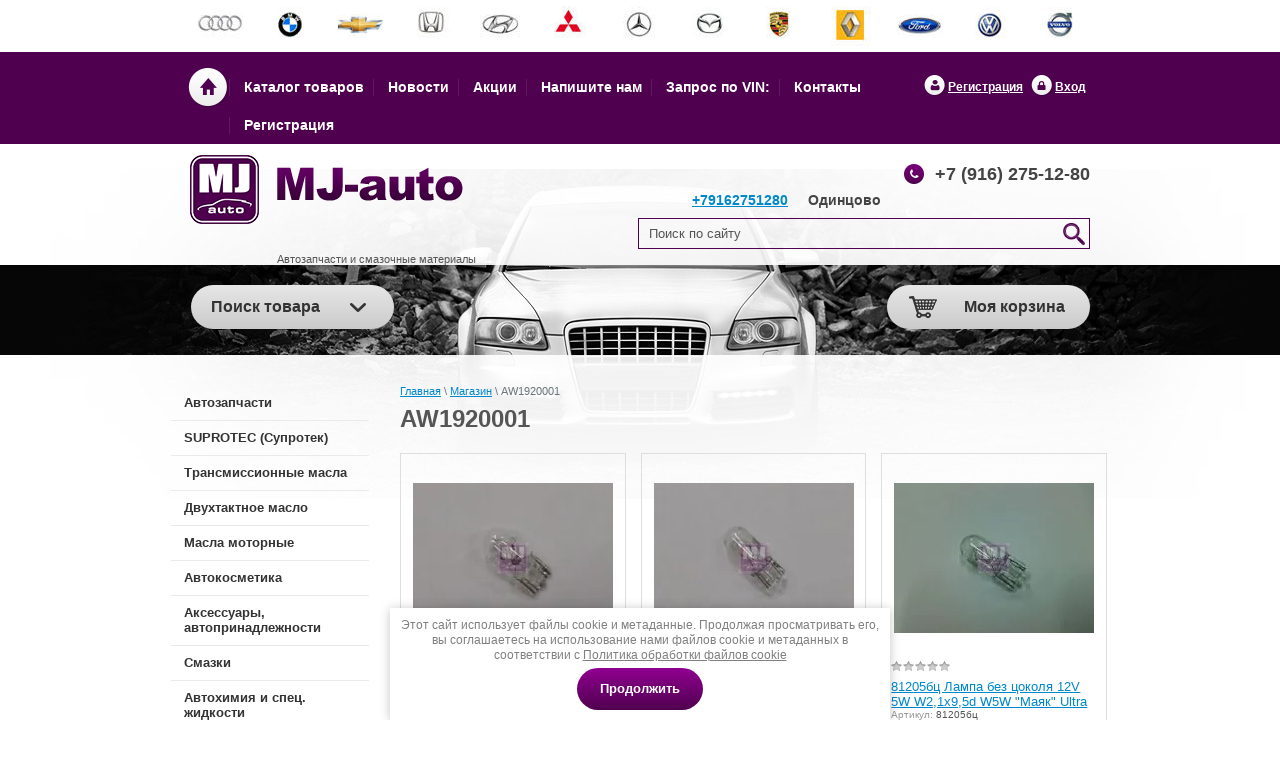

--- FILE ---
content_type: text/html; charset=utf-8
request_url: https://mj-auto.com/magazin/tag/aw1920001
body_size: 17082
content:



	<!doctype html>
<html lang="ru">
<head>
<meta charset="utf-8">
<meta name="robots" content="all"/>
<title>AW1920001</title>
<meta name="description" content="Список товаров AW1920001">
<meta name="keywords" content="товары AW1920001">
<meta name="SKYPE_TOOLBAR" content="SKYPE_TOOLBAR_PARSER_COMPATIBLE">

<meta name="viewport" content="width=device-width, height=device-height, initial-scale=1.0, maximum-scale=1.0, user-scalable=no">
<meta name="msapplication-tap-highlight" content="no"/>
<meta name="format-detection" content="telephone=no">
<meta http-equiv="x-rim-auto-match" content="none">

<link rel="stylesheet" href="/t/v454/images/css/styles.scss.css">
<script src="/g/libs/jquery/1.10.2/jquery.min.js"></script>
<script src="/t/v454/images/kat.js"></script>
<meta name="yandex-verification" content="c71deb325fb3476c" />
<meta name='wmail-verification' content='c2ca27199141f6ae4d490e149b1961e6' />
<meta name="yandex-verification" content="2f6a18c68c40f644" />
<meta name="google-site-verification" content="NwQulkiXnVv2rehBCFgYdtNiMVq2To-Ak5SbjWaQfJI" />
<meta name="yandex-verification" content="2f6a18c68c40f644" />
<link rel='stylesheet' type='text/css' href='/shared/highslide-4.1.13/highslide.min.css'/>
<script type='text/javascript' src='/shared/highslide-4.1.13/highslide-full.packed.js'></script>
<script type='text/javascript'>
hs.graphicsDir = '/shared/highslide-4.1.13/graphics/';
hs.outlineType = null;
hs.showCredits = false;
hs.lang={cssDirection:'ltr',loadingText:'Загрузка...',loadingTitle:'Кликните чтобы отменить',focusTitle:'Нажмите чтобы перенести вперёд',fullExpandTitle:'Увеличить',fullExpandText:'Полноэкранный',previousText:'Предыдущий',previousTitle:'Назад (стрелка влево)',nextText:'Далее',nextTitle:'Далее (стрелка вправо)',moveTitle:'Передвинуть',moveText:'Передвинуть',closeText:'Закрыть',closeTitle:'Закрыть (Esc)',resizeTitle:'Восстановить размер',playText:'Слайд-шоу',playTitle:'Слайд-шоу (пробел)',pauseText:'Пауза',pauseTitle:'Приостановить слайд-шоу (пробел)',number:'Изображение %1/%2',restoreTitle:'Нажмите чтобы посмотреть картинку, используйте мышь для перетаскивания. Используйте клавиши вперёд и назад'};</script>

            <!-- 46b9544ffa2e5e73c3c971fe2ede35a5 -->
            <script src='/shared/s3/js/lang/ru.js'></script>
            <script src='/shared/s3/js/common.min.js'></script>
        <link rel='stylesheet' type='text/css' href='/shared/s3/css/calendar.css' /><link rel="icon" href="/favicon.png" type="image/png">

<!--s3_require-->
<link rel="stylesheet" href="/g/basestyle/1.0.1/user/user.css" type="text/css"/>
<link rel="stylesheet" href="/g/basestyle/1.0.1/user/user.blue.css" type="text/css"/>
<script type="text/javascript" src="/g/basestyle/1.0.1/user/user.js" async></script>
<!--/s3_require-->

			
		
		
		
			<link rel="stylesheet" type="text/css" href="/g/shop2v2/default/css/theme.less.css">		
			<script type="text/javascript" src="/g/printme.js"></script>
		<script type="text/javascript" src="/g/shop2v2/default/js/tpl.js"></script>
		<script type="text/javascript" src="/g/shop2v2/default/js/baron.min.js"></script>
		
			<script type="text/javascript" src="/g/shop2v2/default/js/shop2.2.js"></script>
		
	<script type="text/javascript">shop2.init({"productRefs": {"1132395209":{"kod_dla_zakaza":{"MJ3338":["1276679009"]},"strana_proizvodstva":{"\u0420\u043e\u0441\u0441\u0438\u044f":["1276679009"]}},"1959655409":{"kod_dla_zakaza":{"MJ6088":["2282275209"]},"strana_proizvodstva":{"\u0413\u0435\u0440\u043c\u0430\u043d\u0438\u044f":["2282275209"]}},"1960870409":{"kod_dla_zakaza":{"MJ3475":["2283787409"]},"strana_proizvodstva":{"\u042f\u043f\u043e\u043d\u0438\u044f":["2283787409"]}}},"apiHash": {"getPromoProducts":"3ed05b1bb8def9d36824cb8dbd18b739","getSearchMatches":"d0f609d3e141ecf1aa29c3e61bf49776","getFolderCustomFields":"06085531224c892752ce843b87b2d2f8","getProductListItem":"970b608253e1ff84d1fdcf8c9a835f5a","cartAddItem":"985418ebf8ace652f2e765abfec57b19","cartRemoveItem":"4378182489d6ae7744a2d0aa2fadb12d","cartUpdate":"7eb3a772026355ec785543880c39f705","cartRemoveCoupon":"4e830b8ee68014ea333dea9b5b614d00","cartAddCoupon":"db83eab04c07ebacae8f55c3a3f4c44c","deliveryCalc":"c4b5b741eebc50f7cde447471496d564","printOrder":"5f8651864f18a373bba3a46aa1047be1","cancelOrder":"eb2634668b3f0709f5f7a4aa924fbb15","cancelOrderNotify":"f4469bc7d7ae11dc142a64cf9a12fe50","repeatOrder":"5a681fbfe448296119bcff11a857f30e","paymentMethods":"bea076f3ba22023d13fa526f9903584d","compare":"1f90436fd16055431fb853d2fd296e2c"},"hash": null,"verId": 1025847,"mode": "tag","step": "","uri": "/magazin","IMAGES_DIR": "/d/","my": {"show_sections":true},"shop2_cart_order_payments": 1,"cf_margin_price_enabled": 0,"maps_yandex_key":"","maps_google_key":""});</script>
<link rel="stylesheet" href="/g/css/styles_articles_tpl.css">
<link rel="stylesheet" href="/t/v454/images/css/shop.scss.css">
<link rel="stylesheet" href="/t/v454/images/kat.css">
<!--[if lt IE 10]>
<script src="/g/libs/ie9-svg-gradient/0.0.1/ie9-svg-gradient.min.js"></script>
<script src="/t/v454/images/js/jquery.placeholder.min.js"></script>
<script src="/t/v454/images/js/jquery.textshadow.min.js"></script>
<script src="/t/v454/images/js/ie.js"></script>
<![endif]-->
<!--[if lt IE 9]>
<script src="/g/libs/html5shiv/html5.js"></script>
<![endif]-->
<link rel="stylesheet" href="/t/v454/images/css/site_addons.scss.css">
<script type="text/javascript" src="/t/v454/images/js/site_addons.js"></script>

<link href="/t/v454/images/autocomplete/jquery_ui.css" rel="stylesheet" type="text/css" />
<script type="text/javascript" src="/t/v454/images/autocomplete/jquery_ui.min.js"></script>


</head>
<body>
<div class="site-wrap">
    <header class="site-header">
    	<button class="menu-burger">
			<div class="lines"></div>
		</button>
		<div class="menu-top-wrapper menu-mobile-wr">
			<div class="mobile-menu-in">
				<div class="close-menu"></div>
				<div class="menu-overflow">
					<ul class="menu-top"><li><a href="/http-/mj-auto.com/magazin" ><span>Каталог товаров</span></a></li><li><a href="/news" ><span>Новости</span></a></li><li><a href="/akcii" ><span>Акции</span></a></li><li><a href="/napishite-nam" ><span>Напишите нам</span></a></li><li><a href="/zapros-po-vin" ><span>Запрос по VIN:</span></a></li><li><a href="/kontakty" ><span>Контакты</span></a></li><li><a href="/registraciya" ><span>Регистрация</span></a></li></ul>					<ul class="menu-left"><li><a href="/punkt-1" ><span>Пункт 1</span></a></li><li><a href="/punkt-2" ><span>Пункт 2</span></a></li><li><a href="/punkt-3" ><span>Пункт 3</span></a></li></ul>					<ul class="menu-left"><li><a href="/magazin/folder/lampy-avtomobilnyye-24v" ><span>Автозапчасти</span></a></li><li><a href="/magazin/folder/kondicionery" ><span>SUPROTEC (Супротек)</span></a></li><li><a href="/magazin/folder/transmissionnyye-masla" ><span>Трансмиссионные масла</span></a></li><li><a href="/magazin/folder/dvukhtaktnoye-maslo" ><span>Двухтактное масло</span></a></li><li><a href="/magazin/folder/maslo-motornoye" ><span>Масла моторные</span></a></li><li><a href="/magazin/folder/avtokosmetika" ><span>Автокосметика</span></a></li><li><a href="/magazin/folder/aksessuary-avtoprinadlezhnosti" ><span>Аксессуары, автопринадлежности</span></a></li><li><a href="/magazin/folder/smazochnyye-materialy" ><span>Смазки</span></a></li><li><a href="/magazin/folder/avtokhimiya-i-spets-zhidkosti" ><span>Автохимия и спец. жидкости</span></a></li><li><a href="/magazin/folder/materialy-dlya-antikorroziynoy-obrabotki-i-pokraski-kuzova-avtomobilya" ><span>Материалы для антикоррозийной обработки и покраски кузова автомобиля</span></a></li><li><a href="/magazin/folder/shpaklevki" ><span>Шпатлевки</span></a></li><li><a href="/magazin/folder/antifrizy-tosol-i-dr" ><span>Антифризы, тосол и др.</span></a></li></ul>				</div>
			</div>
		</div>
                <div class="brends">
        	        	<div>
        		<a href="#">        			<img src="/thumb/2/M35RPsGiomG9bGidPSiD6w/46r46/d/brends_01.png" alt="1" />
        		</a>        	</div>
        	        	<div>
        		<a href="#">        			<img src="/thumb/2/YuM0A-EjOKg8oxxsjI1Skg/46r46/d/brends_02.png" alt="2" />
        		</a>        	</div>
        	        	<div>
        		<a href="#">        			<img src="/thumb/2/fBx8vBgHsn80vZU_sXE29Q/46r46/d/brends_03.png" alt="3" />
        		</a>        	</div>
        	        	<div>
        		<a href="#">        			<img src="/thumb/2/3xc70Ix6REDaXDUDTXW6SA/46r46/d/brends_04.png" alt="4" />
        		</a>        	</div>
        	        	<div>
        		<a href="#">        			<img src="/thumb/2/s2LvqpjZ_K_RGM9IYPYkmg/46r46/d/brends_05.png" alt="5" />
        		</a>        	</div>
        	        	<div>
        		<a href="#">        			<img src="/thumb/2/ampTsAmgAqJ_swaAUP85TA/46r46/d/brends_06.png" alt="6" />
        		</a>        	</div>
        	        	<div>
        		<a href="#">        			<img src="/thumb/2/DZVPiHSCk_fPeo37jmgmzg/46r46/d/brends_07.png" alt="7" />
        		</a>        	</div>
        	        	<div>
        		<a href="#">        			<img src="/thumb/2/QxGSd4Nw-fp2dz9vHU3Qaw/46r46/d/brends_08.png" alt="8" />
        		</a>        	</div>
        	        	<div>
        		<a href="#">        			<img src="/thumb/2/2CoZJmyGadf1shvl7NhGnQ/46r46/d/brends_09.png" alt="9" />
        		</a>        	</div>
        	        	<div>
        		<a href="#">        			<img src="/thumb/2/9rdAdKJEv6YIdEFJEE1RCA/46r46/d/brends_10.png" alt="10" />
        		</a>        	</div>
        	        	<div>
        		<a href="#">        			<img src="/thumb/2/iv27nypMO9tuW4fOUobPBw/46r46/d/brends_11.png" alt="11" />
        		</a>        	</div>
        	        	<div>
        		<a href="#">        			<img src="/thumb/2/OyaP10vcZk46zjMp5XR7KA/46r46/d/brends_12.png" alt="12" />
        		</a>        	</div>
        	        	<div>
        		<a href="#">        			<img src="/thumb/2/dYGBztl2cDUn53mHYc3wHQ/46r46/d/brends_13.png" alt="13" />
        		</a>        	</div>
        	        </div>
                <nav class="top-menu-wr">
            <div class="in">
                <div class="reg">
                                            <a href="/registraciya/register" class="reg-link">Регистрация</a>
                        <a href="/registraciya" class="reg-enter">Вход</a>
                                    </div>                    
                  
                    <ul class="top-menu">
                        <a href="/" class="home"></a>
                                                    <li ><a href="/http-/mj-auto.com/magazin" >Каталог товаров</a></li>
                                                    <li ><a href="/news" >Новости</a></li>
                                                    <li ><a href="/akcii" >Акции</a></li>
                                                    <li ><a href="/napishite-nam" >Напишите нам</a></li>
                                                    <li ><a href="/zapros-po-vin" >Запрос по VIN:</a></li>
                                                    <li ><a href="/kontakty" >Контакты</a></li>
                                                    <li ><a href="/registraciya" >Регистрация</a></li>
                                            </ul>
                 
            </div>
        </nav>
        <div class="header-line">
            <div class="site-wrap-in">
            	<div class="head_left">
	                <div class="site-logo">
	                    <a href="http://mj-auto.com">
	                        <img src="/t/v454/images/logo.png" alt=""/>
	                    </a>
	                </div>
	                <div class="company">
	                    <div class="company-name"><p><img alt="company" src="/thumb/2/zKfPvVQiLsxlZpNhKwLZPA/r/d/company.png" style="border-width: 0;" title="" /></p>

<p>&nbsp;</p></div>
	                    <div class="desc">Автозапчасти и смазочные материалы</div>    
	                </div>
	                <div class="clear"></div>
				</div>
				<div class="head_right">
	                	                    <div class="top-site-phone">+7 (916) 275-12-80</div>
	                	                	                    <div class="top-site-adres"><strong><a href="tel:+79162751280">+79162751280</a>&nbsp; &nbsp; &nbsp;Одинцово</strong></div>
	                	                <div class="clear"></div>
	                <form class="site-search" action="/magazin/search" enctype="multipart/form-data" method="get" name="searchForm" id="form">	
	                <input id="search" type="search" name="search_text" onfocus="if(this.value==this.defaultValue)this.value='';" onblur="if(this.value=='')this.value=this.defaultValue;" value="Поиск по сайту">
	                <input type="submit" value="Найти">
	                <div class="clearfix"></div>
	            <re-captcha data-captcha="recaptcha"
     data-name="captcha"
     data-sitekey="6LfLhZ0UAAAAAEB4sGlu_2uKR2xqUQpOMdxygQnA"
     data-lang="ru"
     data-rsize="invisible"
     data-type="image"
     data-theme="light"></re-captcha></form>
	            
	            <script>
		$(function () {
	        var cache = {};
	        $("#search").autocomplete({
	            source: function (request, response) {
	                var term = request.term;
	                if (term in cache) {
	                    response(cache[term]);
	                    return;
	                }
	
	                $.getJSON('/magazin/search?autocomplete=true&search_text=' + encodeURIComponent(request.term),
	                function (data, status, xhr) {
	                    cache[term] = data;
	                    response(data);
	                });
	                
	                
	                
	            },
	            minLength: 2,
	            select: function (event, ui) {
	                document.location = ui.item.url+$('#search').val();  
	                return false;
	            },
	            open: function( event, ui ) {
	            	
	            	$('.ui-widget-content > li').each(function(index, element) {
						if ($(this).find('.price_old').text()=='0') {
							$(this).find('.price_old').hide();
						}
						var price_current = parseInt($(this).find('.price_old').next().text()); 
						if ( price_current=="0" ) {
							$(this).find('.price_old').next().text('По запросу');
						}
					});
	            	
	            	if ($(document).find('.ui-widget-content > li').length > 15) {
						$(document).find('.ui-widget-content > li:nth-child(15)').addClass('show_li').after('<span class="show_li_next">показать еще<ins></ins></span>');
						
						$('.ui-widget-content > li').each(function(index, element) {
							if (index>14 && index<25) {
								$(this).addClass('hide');
							}
						});
						
						$(document).on('click','.show_li_next',function(){
							$('.ui-widget-content').addClass('show_all');
						});
	
					}
					else if ($(document).find('.ui-widget-content > li').length == 1) {
						$(document).find('.ui-widget-content > li:first').addClass('first_li');
					}
	            },
	            close: function( event, ui ) {
	            	$(document).find('.ui-widget-content').removeClass('show_all');
	            }
	        }).autocomplete('instance')._renderItem = function (ul, item) {
	        
	        	
	        
	            var cont = '';
	            var note = item.note;
	            var my_url = item.url;
	            var my_url_text = $('#search').val();
	            var article = item.article ? '<div>Артикул: ' + item.article + '</div>' : '';
	
	            cont += '<a style="color: #000;font-size: 14px;text-decoration: none;" href="'+ my_url +''+ my_url_text +'"><table class="autocomplete-table"><tr>';
	            cont += '<td class="autocomplete-item-image"><div><img src="' + item.image + '"></div></td>';
	            cont += '<td class="autocomplete-item-name">' + item.label + item.note + article + '</td>';
	            cont += '<td class="autocomplete-item-price"><div class="price_old"><span>'+item.price_old+'</span></div><div>' + item.price + ' </div></td>';
	            cont += '</tr></table></a>';
	
	            return $('<li>')
	                    .append(cont)
	                    .appendTo(ul);
	                    
	        };
	        
	        
	
	    });
	            </script>
	           <!--<div class="ya-site-form ya-site-form_inited_no" onclick="return {'action':'http://1001krep.ru/poisk-yandex-1001krep','arrow':true,'bg':'#cd3123','fontsize':12,'fg':'#000000','language':'ru','logo':'rb','publicname':'Поиск по 1001krep.ru','suggest':true,'target':'_self','tld':'ru','type':2,'usebigdictionary':true,'searchid':2270272,'input_fg':'#000000','input_bg':'#ffffff','input_fontStyle':'normal','input_fontWeight':'normal','input_placeholder':'','input_placeholderColor':'#000000','input_borderColor':'#7f9db9'}"><form action="https://yandex.ru/search/site/" method="get" target="_self"><input name="searchid" type="hidden" value="2270272" /><input name="l10n" type="hidden" value="ru" /><input name="reqenc" type="hidden" value="" /><input name="text" type="text" value="" /><input type="submit" value="Найти" /><re-captcha data-captcha="recaptcha"
     data-name="captcha"
     data-sitekey="6LfLhZ0UAAAAAEB4sGlu_2uKR2xqUQpOMdxygQnA"
     data-lang="ru"
     data-rsize="invisible"
     data-type="image"
     data-theme="light"></re-captcha></form></div>
	
	<style type="text/css">
	.ya-page_js_yes .ya-site-form_inited_no { display: none; }
	</style>
	
	
	<script type="text/javascript">
	(function(w,d,c){var s=d.createElement('script'),h=d.getElementsByTagName('script')[0],e=d.documentElement;if((' '+e.className+' ').indexOf(' ya-page_js_yes ')===-1){e.className+=' ya-page_js_yes';}s.type='text/javascript';s.async=true;s.charset='utf-8';s.src=(d.location.protocol==='https:'?'https:':'http:')+'//site.yandex.net/v2.0/js/all.js';h.parentNode.insertBefore(s,h);(w[c]||(w[c]=[])).push(function(){Ya.Site.Form.init()})})(window,document,'yandex_site_callbacks');
	</script>-->
	
<!-- -->
</div>
                <div class="clear"></div>
            </div>
        </div>
    </header>
    <div class="main-pic" style="background-position: 50% -128px;">
        <div class="main-pic-in mag-blok-vnut" style="height:90px">
            <div class="mag-blok" style="padding-top:20px !important">
                	
	
<div class="shop2-block search-form ">
	<div class="block-title">
		<strong>Поиск товара</strong>
		<span>&nbsp;</span>
	</div>
	<div class="block-body">
		<form action="/magazin/search" enctype="multipart/form-data">
			<input type="hidden" name="sort_by" value=""/>
			
							<div class="row">
					<div class="row-title">Цена (р.):</div>
					<label><span>от</span>&nbsp;<input name="s[price][min]" type="text" size="5" class="small" value="" /></label>
					&nbsp;
					<label><span>до</span>&nbsp;<input name="s[price][max]" type="text" size="5" class="small" value="" /></label>
				</div>
			
							<div class="row">
					<label class="row-title" for="shop2-name">Название:</label>
					<input type="text" name="s[name]" size="20" id="shop2-name" value="" />
				</div>
			
							<div class="row">
					<label class="row-title" for="shop2-article">Артикул:</label>
					<input type="text" name="s[article]" id="shop2-article" value="" />
				</div>
			
							<div class="row">
					<label class="row-title" for="shop2-text">Текст:</label>
					<input type="text" name="search_text" size="20" id="shop2-text"  value="" />
				</div>
			
			
							<div class="row">
					<div class="row-title">Выберите категорию:</div>
					<select name="s[folder_id]" id="s[folder_id]">
						<option value="">Все</option>
																																		<option value="116256609" >
									 Автозапчасти
								</option>
																												<option value="117368009" >
									&raquo; Электрика
								</option>
																												<option value="117368209" >
									&raquo;&raquo; Система освещения
								</option>
																												<option value="116255409" >
									&raquo;&raquo;&raquo; Лампы автомобильные 12V
								</option>
																												<option value="119553809" >
									&raquo;&raquo;&raquo;&raquo; Лампы безцокольные
								</option>
																												<option value="116256009" >
									&raquo;&raquo;&raquo;&raquo; Лампа H1
								</option>
																												<option value="116256209" >
									&raquo;&raquo;&raquo;&raquo; Лампа H2
								</option>
																												<option value="116256809" >
									&raquo;&raquo;&raquo;&raquo; Лампа H4
								</option>
																												<option value="116255809" >
									&raquo;&raquo;&raquo;&raquo; Лампа H7
								</option>
																												<option value="116264409" >
									&raquo;&raquo;&raquo;&raquo; Лампа H11
								</option>
																												<option value="232410809" >
									&raquo;&raquo;&raquo;&raquo; Лампы PS19W
								</option>
																												<option value="117368409" >
									&raquo;&raquo;&raquo; Лампы Автомобильные 24V
								</option>
																												<option value="50405302" >
									&raquo; Фильтры масляные двигателей
								</option>
																												<option value="24698441" >
									 SUPROTEC (Супротек)
								</option>
																												<option value="116265409" >
									&raquo; Suprotec для двигателей
								</option>
																												<option value="116265609" >
									&raquo; Suprotec для коробок передач и узлов
								</option>
																												<option value="116265809" >
									&raquo; Suprotec для мото и минитехники
								</option>
																												<option value="116266009" >
									&raquo; Suprotec очистители
								</option>
																												<option value="116266209" >
									&raquo; Suprotec присадки в топливо
								</option>
																												<option value="116266409" >
									&raquo; Suprotec пластичные смазки
								</option>
																												<option value="124261609" >
									 Трансмиссионные масла
								</option>
																												<option value="132333809" >
									&raquo; Трансмиссионное масло &quot;Castrol&quot;
								</option>
																												<option value="436645409" >
									&raquo; Трансмиссионное масло &quot;Febi&quot;
								</option>
																												<option value="436550009" >
									&raquo; Трансмиссионное масло &quot;Liqui Moly&quot;
								</option>
																												<option value="129416809" >
									&raquo; Трансмиссионное масло &quot;Toyota&quot;
								</option>
																												<option value="436569009" >
									&raquo; Трансмиссионное масло &quot;Total&quot;
								</option>
																												<option value="129351209" >
									&raquo; Трансмиссионное масло &quot;Nissan&quot;
								</option>
																												<option value="124261809" >
									&raquo; Трансмиссионное масло &quot;Elf&quot;
								</option>
																												<option value="436645209" >
									&raquo; Трансмиссионное масло &quot;Luxe&quot;
								</option>
																												<option value="124262609" >
									&raquo; Трансмиссионное масло &quot;Mobil&quot;
								</option>
																												<option value="124915209" >
									&raquo; Трансмиссионное масло &quot;Motocraft&quot;
								</option>
																												<option value="132332209" >
									&raquo; Трансмиссионное масло &quot;Motul&quot;
								</option>
																												<option value="159091009" >
									&raquo; Трансмиссионное масло &quot;Oil Right&quot;
								</option>
																												<option value="134021609" >
									&raquo; Трансмиссионное масло &quot;Лукойл&quot;
								</option>
																												<option value="428503009" >
									 Двухтактное масло
								</option>
																												<option value="25397241" >
									 Масла моторные
								</option>
																												<option value="27167841" >
									&raquo; Для легковых и коммерческих автомобилей
								</option>
																												<option value="27168241" >
									&raquo;&raquo; Моторное масло BP
								</option>
																												<option value="423592009" >
									&raquo;&raquo; Моторное масло Liqui Moly
								</option>
																												<option value="117350809" >
									&raquo;&raquo; Моторное масло Audi, Wolkswagen
								</option>
																												<option value="117358409" >
									&raquo;&raquo; Моторное масло BMW
								</option>
																												<option value="423666209" >
									&raquo;&raquo; Моторное масло Toyota
								</option>
																												<option value="426071609" >
									&raquo;&raquo; Моторное масло Idemitsu
								</option>
																												<option value="117643209" >
									&raquo;&raquo; Моторное масло Elf
								</option>
																												<option value="117346409" >
									&raquo;&raquo; Моторное масло Ford
								</option>
																												<option value="117342209" >
									&raquo;&raquo; Моторное масло General Motors
								</option>
																												<option value="425317409" >
									&raquo;&raquo; Моторное масло Mannol
								</option>
																												<option value="426008009" >
									&raquo;&raquo; Моторное масло Mazda
								</option>
																												<option value="424097209" >
									&raquo;&raquo; Моторное масло Mercedes-Benz
								</option>
																												<option value="116734409" >
									&raquo;&raquo; Моторное масло Motul
								</option>
																												<option value="27206641" >
									&raquo;&raquo; Моторное масло Castrol
								</option>
																												<option value="161371809" >
									&raquo;&raquo; Моторное масло Oil Right
								</option>
																												<option value="426071809" >
									&raquo;&raquo; Моторное масло Suprotec
								</option>
																												<option value="117060809" >
									&raquo;&raquo; Моторное масло Shell Helix
								</option>
																												<option value="118762409" >
									&raquo;&raquo; Моторное масло Total
								</option>
																												<option value="423720209" >
									&raquo;&raquo; Моторное масло ZIC
								</option>
																												<option value="426008209" >
									&raquo;&raquo; Моторное масло Hyundai / KIA
								</option>
																												<option value="423716009" >
									&raquo;&raquo; Моторное масло Лукойл
								</option>
																												<option value="48634841" >
									&raquo;&raquo; Моторное масло Mobil
								</option>
																												<option value="27205841" >
									&raquo; Для грузовых автомобилей
								</option>
																												<option value="116695809" >
									&raquo;&raquo; Масло моторное Mobil
								</option>
																												<option value="32095641" >
									&raquo; Для мотоциклов, скутеров, катеров и садовой техники
								</option>
																												<option value="32158441" >
									 Автокосметика
								</option>
																												<option value="32159041" >
									&raquo; Для салона
								</option>
																												<option value="32586641" >
									&raquo;&raquo; Полироли и Очистители  для пластика, винила, резины
								</option>
																												<option value="32595041" >
									&raquo;&raquo; Очистители и Нейтрализаторы запахов тканевой обивки
								</option>
																												<option value="32607841" >
									&raquo;&raquo; Очистители и кондиционеры кожи
								</option>
																												<option value="32159241" >
									&raquo; Для кузова
								</option>
																												<option value="116230609" >
									&raquo;&raquo; Салфетки, губки
								</option>
																												<option value="116230209" >
									&raquo;&raquo; Полироли для кузова автомобиля
								</option>
																												<option value="162332209" >
									&raquo;&raquo; Автошампуни
								</option>
																												<option value="32159441" >
									&raquo; Для стекол и зеркал
								</option>
																												<option value="32159641" >
									&raquo; Для дисков и шин
								</option>
																												<option value="32160241" >
									&raquo; Средства для очистки рук
								</option>
																												<option value="116432809" >
									 Аксессуары, автопринадлежности
								</option>
																												<option value="116433009" >
									&raquo; Бытовые предметы
								</option>
																												<option value="116442209" >
									&raquo; Аксессуары
								</option>
																												<option value="116463009" >
									&raquo; Инструменты
								</option>
																												<option value="430427809" >
									&raquo; Лампы
								</option>
																												<option value="116570209" >
									&raquo; Нагрузочные вилки
								</option>
																												<option value="116485609" >
									&raquo; Тросы
								</option>
																												<option value="117570809" >
									&raquo; Изоляция, Термоусадка, Лента Клейкая
								</option>
																												<option value="161372809" >
									&raquo; Электронные вспомогательные устройства
								</option>
																												<option value="116529609" >
									 Смазки
								</option>
																												<option value="116567609" >
									&raquo; Для электроконтактов
								</option>
																												<option value="116567809" >
									 Автохимия и спец. жидкости
								</option>
																												<option value="161372009" >
									&raquo; Промывочные масла и жидкости
								</option>
																												<option value="145206409" >
									&raquo; Окраска и ремонт кузова автомобиля
								</option>
																												<option value="116572209" >
									&raquo; Преобразователи ржавчины
								</option>
																												<option value="117323009" >
									&raquo; Очистители
								</option>
																												<option value="116568209" >
									&raquo;&raquo; Очистители контактов
								</option>
																												<option value="117323409" >
									&raquo;&raquo; Очистители карбюратора
								</option>
																												<option value="117323609" >
									&raquo;&raquo; Очистители инжектора
								</option>
																												<option value="117323809" >
									&raquo;&raquo; Очистители датчика массового расхода воздуха
								</option>
																												<option value="156288009" >
									&raquo; Тормозные жидкости
								</option>
																												<option value="232482609" >
									&raquo; Антигели и размораживатели для дизельного топлива
								</option>
																												<option value="140737809" >
									 Материалы для антикоррозийной обработки и покраски кузова автомобиля
								</option>
																												<option value="145206609" >
									 Шпатлевки
								</option>
																												<option value="156505609" >
									 Антифризы, тосол и др.
								</option>
																		</select>
				</div>

				<div id="shop2_search_custom_fields"></div>
			
						<div id="shop2_search_global_fields">
				
																			</div>
						
							<div class="row">
					<div class="row-title">Производитель:</div>
					<select name="s[vendor_id]">
						<option value="">Все</option>          
													<option value="8635609" >ABRO</option>
													<option value="27921809" >Aim-One</option>
													<option value="8645209" >AirLine</option>
													<option value="14543809" >Alligator</option>
													<option value="8613209" >ASTROhim</option>
													<option value="6897641" >ATAS srl</option>
													<option value="8658609" >AutoStandart</option>
													<option value="18120009" >AYWIPARTS</option>
													<option value="8809609" >BMW</option>
													<option value="11915809" >BODY</option>
													<option value="4286841" >BP</option>
													<option value="7640641" >Castrol</option>
													<option value="8614209" >Doctor Wax</option>
													<option value="8614409" >DoneDeal</option>
													<option value="8826209" >Elf</option>
													<option value="27921409" >Eltrans</option>
													<option value="28964809" >Febi</option>
													<option value="8662209" >Fenom</option>
													<option value="8806809" >Ford</option>
													<option value="8806209" >Geneal Motors</option>
													<option value="27490209" >Grass</option>
													<option value="8624609" >Gunk</option>
													<option value="8967209" >Hans Priec</option>
													<option value="33772641" >Hi-Gear</option>
													<option value="26998209" >Hyundai / KIA</option>
													<option value="27055409" >Idemitsu</option>
													<option value="8614809" >Kerry</option>
													<option value="18150809" >KOITO</option>
													<option value="8663609" >Lavr</option>
													<option value="4109441" >LG</option>
													<option value="8661609" >LIQUI MOLY</option>
													<option value="12705209" >Luxe</option>
													<option value="11045009" >LYNX</option>
													<option value="34008641" >Mannol</option>
													<option value="26998009" >Mazda</option>
													<option value="27492609" >Meguiar's</option>
													<option value="26908009" >Mercedes</option>
													<option value="9272241" >Mobil</option>
													<option value="8676209" >Motul</option>
													<option value="43432501" >NEOLUX</option>
													<option value="8631209" >Ningbo King &amp; Crown Cleaning Tools Co.</option>
													<option value="10331609" >Nissan</option>
													<option value="8662809" >Nordix</option>
													<option value="12703609" >Oil Right</option>
													<option value="8633009" >Osram</option>
													<option value="18762209" >Philips</option>
													<option value="12560409" >Plak</option>
													<option value="27944409" >Presto</option>
													<option value="8612809" >Re Marco</option>
													<option value="27490409" >RunWay</option>
													<option value="4109641" >Samsung</option>
													<option value="8787609" >Shell Helix</option>
													<option value="14543609" >Sintec</option>
													<option value="4109841" >Sony</option>
													<option value="8655809" >Strong</option>
													<option value="8633409" >Suprotec</option>
													<option value="8662009" >TopAuto</option>
													<option value="8888009" >Total</option>
													<option value="10346409" >Toyota</option>
													<option value="5718041" >Turtle Wax</option>
													<option value="8809209" >VAG</option>
													<option value="12926209" >Welltex</option>
													<option value="8652609" >WorldRider</option>
													<option value="12561409" >Wynn's</option>
													<option value="28965009" >Xenite</option>
													<option value="26907609" >ZIC</option>
													<option value="8645409" >Zipower</option>
													<option value="8632409" >Амфи</option>
													<option value="9213409" >Диалуч</option>
													<option value="8631409" >Зебра</option>
													<option value="10914009" >Лукойл</option>
													<option value="42137705" >Маяк</option>
													<option value="8657009" >ООО &quot;Волна&quot;</option>
													<option value="33983041" >ООО &quot;РМ&quot; Санкт-Петербург</option>
													<option value="11916209" >ПолиКомПласт</option>
													<option value="8631809" >РИФ Аметист</option>
													<option value="13762809" >Химмаркет</option>
											</select>
				</div>
			
							<div class="row">
					<div class="row-title">Новинка:</div>
					<select name="s[new]">
						<option value="">Все</option>
						<option value="1">да</option>
						<option value="0">нет</option>
					</select>
				</div>
			
							<div class="row">
					<div class="row-title">Спецпредложение:</div>
					<select name="s[special]">
						<option value="">Все</option>
						<option value="1">да</option>
						<option value="0">нет</option>
					</select>
				</div>
			
							<div class="row">
					<div class="row-title">Результатов на странице:</div>
					<select name="s[products_per_page]">
																										<option value="5">5</option>
																				<option value="20">20</option>
																				<option value="35">35</option>
																				<option value="50">50</option>
																				<option value="65">65</option>
																				<option value="80">80</option>
																				<option value="95">95</option>
											</select>
				</div>
			
			<div class="clear-container"></div>
			<div class="row">
				<button type="submit" class="search-btn">Найти</button>
			</div>
		<re-captcha data-captcha="recaptcha"
     data-name="captcha"
     data-sitekey="6LfLhZ0UAAAAAEB4sGlu_2uKR2xqUQpOMdxygQnA"
     data-lang="ru"
     data-rsize="invisible"
     data-type="image"
     data-theme="light"></re-captcha></form>
		<div class="clear-container"></div>
	</div>
</div><!-- Search Form -->                <div id="shop2-cart-preview">
	<div class="shop2-block cart-preview ">
		<div class="block-title">
			<strong>Моя корзина</strong>
			<span>&nbsp;</span>
		</div>
		<div class="block-body">
							<div>Ваша корзина пуста</div>
					</div>
	</div>
</div><!-- Cart Preview -->            </div>
        </div>
    </div>
        <div class="contents">
        <div class="site-wrap-in">
            <div class="site-content-wrap">
                <div class="site-content-middle">
                    <div class="site-content-middle-in">
                        
<div class="site-path" data-url="/magazin"><a href="/">Главная</a><span> \ </span><a href="/magazin">Магазин</a><span> \ </span>AW1920001</div>                        <h1>AW1920001</h1>	
	<div class="shop2-cookies-disabled shop2-warning hide"></div>
	
	
	
				
		
		

			    



			<div class="product-list product-list-thumbs">
						        
<form method="post" action="/magazin?mode=cart&amp;action=add" accept-charset="utf-8" class="shop2-product-item product-item-thumb ">

    <input type="hidden" name="kind_id" value="2283787409" />
    <input type="hidden" name="product_id" value="1960870409" />
    <input type="hidden" name="meta" value="{&quot;kod_dla_zakaza&quot;:&quot;MJ3475&quot;,&quot;strana_proizvodstva&quot;:&quot;\u042f\u043f\u043e\u043d\u0438\u044f&quot;}" />

    <div class="product-top">
        <div class="product-image">
                            <a href="/magazin/product/lampa-bez-tsokolya-12v-5w-w2-1x9-5d-w5w-1583-koito">
                    <img src="/thumb/2/NL5HmsskwdMRVmtH5fryMw/200r190/d/mj3475.jpg" alt="1583 Лампа без цоколя 12V 5W  W2,1x9,5d W5w (1583) &quot;Koito&quot;" title="1583 Лампа без цоколя 12V 5W  W2,1x9,5d W5w (1583) &quot;Koito&quot;" />
                </a>
                <div class="verticalMiddle"></div>
                                </div>

        	
	
	<div class="tpl-stars"><div class="tpl-rating" style="width: 0%;"></div></div>

	        
        <div class="product-name"><a href="/magazin/product/lampa-bez-tsokolya-12v-5w-w2-1x9-5d-w5w-1583-koito">1583 Лампа без цоколя 12V 5W  W2,1x9,5d W5w (1583) "Koito"</a></div>
        
        
	
		
	
	
					<div class="product-article"><span>Артикул:</span> 1583</div>
	
	        
                <div class="product-anonce">
            Лампа без цоколя 12V 5W  W2,1x9,5d W5W   1583 &quot;KOITO&quot; применяется для габбаритных огней, освещения в салоне, освещения номерных знаков
        </div>
                
        

 
	
			<div class="product-compare">
			<label>
				<input type="checkbox" value="2283787409"/>
				Добавить к сравнению
			</label>
		</div>
		
	
		
		
			<table class="shop2-product-options"><tr class="even"><th>Производитель</th><td><a href="/magazin/vendor/koito">KOITO</a></td></tr><tr class="odd"><th>Код для заказа</th><td>MJ3475 </td></tr><tr class="even"><th>Страна производства</th><td>Япония </td></tr></table>
	

                    
            
				
	<div class="product-amount">
					<div class="amount-title">Количество:</div>
							<div class="shop2-product-amount">
				<button type="button" class="amount-minus">&#8722;</button><input type="text" name="amount" data-kind="2283787409" data-max="1" data-min="1" data-multiplicity="" maxlength="4" value="1" /><button type="button" class="amount-plus">&#43;</button>
			</div>
						</div>
        
    </div>
            <div class="product-bot">
             <div class="product-price">
                	
                	<div class="price-current">
		<strong>77</strong> р.			</div>
            </div>
            
			<button class="shop2-product-btn type-2 buy" type="submit">
			<span>Купить</span>
		</button>
	

<input type="hidden" value="1583 Лампа без цоколя 12V 5W  W2,1x9,5d W5w (1583) &quot;Koito&quot;" name="product_name" />
<input type="hidden" value="https://mj-auto.com/magazin/product/lampa-bez-tsokolya-12v-5w-w2-1x9-5d-w5w-1583-koito" name="product_link" />                    </div>
    <re-captcha data-captcha="recaptcha"
     data-name="captcha"
     data-sitekey="6LfLhZ0UAAAAAEB4sGlu_2uKR2xqUQpOMdxygQnA"
     data-lang="ru"
     data-rsize="invisible"
     data-type="image"
     data-theme="light"></re-captcha></form>			        
<form method="post" action="/magazin?mode=cart&amp;action=add" accept-charset="utf-8" class="shop2-product-item product-item-thumb ">

    <input type="hidden" name="kind_id" value="2282275209" />
    <input type="hidden" name="product_id" value="1959655409" />
    <input type="hidden" name="meta" value="{&quot;kod_dla_zakaza&quot;:&quot;MJ6088&quot;,&quot;strana_proizvodstva&quot;:&quot;\u0413\u0435\u0440\u043c\u0430\u043d\u0438\u044f&quot;}" />

    <div class="product-top">
        <div class="product-image">
                            <a href="/magazin/product/lampa-bez-tsokolya-12v-5w-w2-1x9-5d-w5w-n501-neolyx">
                    <img src="/thumb/2/_l5toRdckiN_ChlSivqcog/200r190/d/mj2850.jpg" alt="N 501 Лампа без цоколя 12V 5W  W2,1x9,5d W5w *N501* &quot;Neolux&quot;" title="N 501 Лампа без цоколя 12V 5W  W2,1x9,5d W5w *N501* &quot;Neolux&quot;" />
                </a>
                <div class="verticalMiddle"></div>
                                </div>

        	
	
	<div class="tpl-stars"><div class="tpl-rating" style="width: 0%;"></div></div>

	        
        <div class="product-name"><a href="/magazin/product/lampa-bez-tsokolya-12v-5w-w2-1x9-5d-w5w-n501-neolyx">N 501 Лампа без цоколя 12V 5W  W2,1x9,5d W5w *N501* "Neolux"</a></div>
        
        
	
		
	
	
					<div class="product-article"><span>Артикул:</span> N501</div>
	
	        
                <div class="product-anonce">
            Лампа без цоколя 12V 5W  W2,1x9,5d W5W   *N501* &quot;Neolux&quot;  (N 501) применяется для габбаритных огней, освещения в салоне, освещения номерных знаков
        </div>
                
        

 
	
			<div class="product-compare">
			<label>
				<input type="checkbox" value="2282275209"/>
				Добавить к сравнению
			</label>
		</div>
		
	
		
		
			<table class="shop2-product-options"><tr class="even"><th>Производитель</th><td><a href="/magazin/vendor/neolux">NEOLUX</a></td></tr><tr class="odd"><th>Код для заказа</th><td>MJ6088 </td></tr><tr class="even"><th>Страна производства</th><td>Германия </td></tr></table>
	

                    
            
				
	<div class="product-amount">
					<div class="amount-title">Количество:</div>
							<div class="shop2-product-amount">
				<button type="button" class="amount-minus">&#8722;</button><input type="text" name="amount" data-kind="2282275209" data-max="1" data-min="1" data-multiplicity="" maxlength="4" value="1" /><button type="button" class="amount-plus">&#43;</button>
			</div>
						</div>
        
    </div>
            <div class="product-bot">
             <div class="product-price">
                	
                	<div class="price-current">
		<strong>51</strong> р.			</div>
            </div>
            
			<button class="shop2-product-btn type-2 buy" type="submit">
			<span>Купить</span>
		</button>
	

<input type="hidden" value="N 501 Лампа без цоколя 12V 5W  W2,1x9,5d W5w *N501* &quot;Neolux&quot;" name="product_name" />
<input type="hidden" value="https://mj-auto.com/magazin/product/lampa-bez-tsokolya-12v-5w-w2-1x9-5d-w5w-n501-neolyx" name="product_link" />                    </div>
    <re-captcha data-captcha="recaptcha"
     data-name="captcha"
     data-sitekey="6LfLhZ0UAAAAAEB4sGlu_2uKR2xqUQpOMdxygQnA"
     data-lang="ru"
     data-rsize="invisible"
     data-type="image"
     data-theme="light"></re-captcha></form>			        
<form method="post" action="/magazin?mode=cart&amp;action=add" accept-charset="utf-8" class="shop2-product-item product-item-thumb ">

    <input type="hidden" name="kind_id" value="1276679009" />
    <input type="hidden" name="product_id" value="1132395209" />
    <input type="hidden" name="meta" value="{&quot;kod_dla_zakaza&quot;:&quot;MJ3338&quot;,&quot;strana_proizvodstva&quot;:&quot;\u0420\u043e\u0441\u0441\u0438\u044f&quot;}" />

    <div class="product-top">
        <div class="product-image">
                            <a href="/magazin/product/81205bc-lampa-bez-tsokolya-12v-5w-w2-1x9-5d-w5w-mayak">
                    <img src="/thumb/2/c33r15R5uH0hURa98N45Xg/200r190/d/mj0997.jpg" alt="81205бц Лампа без цоколя 12V 5W W2,1x9,5d W5W &quot;Маяк&quot; Ultra" title="81205бц Лампа без цоколя 12V 5W W2,1x9,5d W5W &quot;Маяк&quot; Ultra" />
                </a>
                <div class="verticalMiddle"></div>
                                </div>

        	
	
	<div class="tpl-stars"><div class="tpl-rating" style="width: 0%;"></div></div>

	        
        <div class="product-name"><a href="/magazin/product/81205bc-lampa-bez-tsokolya-12v-5w-w2-1x9-5d-w5w-mayak">81205бц Лампа без цоколя 12V 5W W2,1x9,5d W5W "Маяк" Ultra</a></div>
        
        
	
		
	
	
					<div class="product-article"><span>Артикул:</span> 81205бц</div>
	
	        
                <div class="product-anonce">
            Лампа без цоколя 12V 5W  W2,1x9,5d W5W   81205бц &quot;Маяк&quot; применяется для освещения габбаритов, в салоне, для освещения номерных знаков
        </div>
                
        

 
	
			<div class="product-compare">
			<label>
				<input type="checkbox" value="1276679009"/>
				Добавить к сравнению
			</label>
		</div>
		
	
		
		
			<table class="shop2-product-options"><tr class="even"><th>Производитель</th><td><a href="/magazin/vendor/mayak">Маяк</a></td></tr><tr class="odd"><th>Код для заказа</th><td>MJ3338 </td></tr><tr class="even"><th>Страна производства</th><td>Россия </td></tr></table>
	

                    
            
				
	<div class="product-amount">
					<div class="amount-title">Количество:</div>
							<div class="shop2-product-amount">
				<button type="button" class="amount-minus">&#8722;</button><input type="text" name="amount" data-kind="1276679009" data-max="1" data-min="1" data-multiplicity="" maxlength="4" value="1" /><button type="button" class="amount-plus">&#43;</button>
			</div>
						</div>
        
    </div>
            <div class="product-bot">
             <div class="product-price">
                	
                	<div class="price-current">
		<strong>34</strong> р.			</div>
            </div>
            
			<button class="shop2-product-btn type-2 buy" type="submit">
			<span>Купить</span>
		</button>
	

<input type="hidden" value="81205бц Лампа без цоколя 12V 5W W2,1x9,5d W5W &quot;Маяк&quot; Ultra" name="product_name" />
<input type="hidden" value="https://mj-auto.com/magazin/product/81205bc-lampa-bez-tsokolya-12v-5w-w2-1x9-5d-w5w-mayak" name="product_link" />                    </div>
    <re-captcha data-captcha="recaptcha"
     data-name="captcha"
     data-sitekey="6LfLhZ0UAAAAAEB4sGlu_2uKR2xqUQpOMdxygQnA"
     data-lang="ru"
     data-rsize="invisible"
     data-type="image"
     data-theme="light"></re-captcha></form>	
		</div>
			
	


	
	</div>
                </div>
                <aside class="site-content-left">
                                            <nav>
                            <ul class="left-menu categories"><li><a href="/magazin/folder/lampy-avtomobilnyye-24v" >Автозапчасти</a><ul class="level-2"><li><a href="/magazin/folder/elektrika" >Электрика</a><ul class="level-3"><li><a href="/magazin/folder/sistema-osveshcheniya" >Система освещения</a><ul class="level-4"><li><a href="/magazin/folder/lampy-avtomobilnyye" >Лампы автомобильные 12V</a><ul class="level-5"><li><a href="/magazin/folder/lampy-beztsokolnaya" >Лампы безцокольные</a></li><li><a href="/magazin/folder/lampa-h1" >Лампа H1</a></li><li><a href="/magazin/folder/lampa-h2" >Лампа H2</a></li><li><a href="/magazin/folder/lampa-h4" >Лампа H4</a></li><li><a href="/magazin/folder/lampa-h7" >Лампа H7</a></li><li><a href="/magazin/folder/lampa-h11" >Лампа H11</a></li><li><a href="/magazin/folder/lampy-ps19w" >Лампы PS19W</a></li></ul></li><li><a href="/magazin/folder/lampy-avtomobilnyye-24v-1" >Лампы Автомобильные 24V</a></li></ul></li></ul></li><li><a href="/magazin/folder/filtry-maslyanye" >Фильтры масляные двигателей</a></li></ul></li><li><a href="/magazin/folder/kondicionery" >SUPROTEC (Супротек)</a><ul class="level-2"><li><a href="/magazin/folder/suprotec-dlya-dvigatelya" >Suprotec для двигателей</a></li><li><a href="/magazin/folder/suprotec-dlya-korobok-peredach-i-uzlov" >Suprotec для коробок передач и узлов</a></li><li><a href="/magazin/folder/suprotec-dlya-moto-i-minitekhniki" >Suprotec для мото и минитехники</a></li><li><a href="/magazin/folder/suprotec-ochistiteli" >Suprotec очистители</a></li><li><a href="/magazin/folder/suprotec-prisadki-v-toplivo" >Suprotec присадки в топливо</a></li><li><a href="/magazin/folder/suprotec-plastichnyye-smazki" >Suprotec пластичные смазки</a></li></ul></li><li><a href="/magazin/folder/transmissionnyye-masla" >Трансмиссионные масла</a><ul class="level-2"><li><a href="/magazin/folder/transmissionnoye-maslo-castrol" >Трансмиссионное масло &quot;Castrol&quot;</a></li><li><a href="/magazin/folder/transmissionnoe-maslo-febi" >Трансмиссионное масло &quot;Febi&quot;</a></li><li><a href="/magazin/folder/transmissionnoe-maslo-liqui-moly" >Трансмиссионное масло &quot;Liqui Moly&quot;</a></li><li><a href="/magazin/folder/transmissionnoye-maslo-toyota" >Трансмиссионное масло &quot;Toyota&quot;</a></li><li><a href="/magazin/folder/transmissionnoe-maslo-total" >Трансмиссионное масло &quot;Total&quot;</a></li><li><a href="/magazin/folder/transmissionnoye-maslo-nissan" >Трансмиссионное масло &quot;Nissan&quot;</a></li><li><a href="/magazin/folder/transmissionnoye-maslo-elf" >Трансмиссионное масло &quot;Elf&quot;</a></li><li><a href="/magazin/folder/transmissionnoe-maslo-luxe" >Трансмиссионное масло &quot;Luxe&quot;</a></li><li><a href="/magazin/folder/transmissionnoye-maslo-mobil" >Трансмиссионное масло &quot;Mobil&quot;</a></li><li><a href="/magazin/folder/transmissionnoye-maslo-motocraft" >Трансмиссионное масло &quot;Motocraft&quot;</a></li><li><a href="/magazin/folder/transmissionnoye-maslo-motul" >Трансмиссионное масло &quot;Motul&quot;</a></li><li><a href="/magazin/folder/transmissionnoye-maslo-oil-right" >Трансмиссионное масло &quot;Oil Right&quot;</a></li><li><a href="/magazin/folder/transmissionnoye-maslo-lukoyl" >Трансмиссионное масло &quot;Лукойл&quot;</a></li></ul></li><li><a href="/magazin/folder/dvukhtaktnoye-maslo" >Двухтактное масло</a></li><li><a href="/magazin/folder/maslo-motornoye" >Масла моторные</a><ul class="level-2"><li><a href="/magazin/folder/dlya-legkovykh-i-kommercheskikh-avtomobiley" >Для легковых и коммерческих автомобилей</a><ul class="level-3"><li><a href="/magazin/folder/maslo-motornoye-bp" >Моторное масло BP</a></li><li><a href="/magazin/folder/motornoye-maslo-liqui-moly" >Моторное масло Liqui Moly</a></li><li><a href="/magazin/folder/motornoye-maslo-audi-wolkswagen" >Моторное масло Audi, Wolkswagen</a></li><li><a href="/magazin/folder/motornoye-maslo-bmw" >Моторное масло BMW</a></li><li><a href="/magazin/folder/motornoye-maslo-toyota" >Моторное масло Toyota</a></li><li><a href="/magazin/folder/motornoye-maslo-idemitsu" >Моторное масло Idemitsu</a></li><li><a href="/magazin/folder/motornoye-maslo-elf" >Моторное масло Elf</a></li><li><a href="/magazin/folder/motornoye-maslo-ford" >Моторное масло Ford</a></li><li><a href="/magazin/folder/motornoye-maslo-general-motors" >Моторное масло General Motors</a></li><li><a href="/magazin/folder/motornoye-maslo-mannol" >Моторное масло Mannol</a></li><li><a href="/magazin/folder/motornoye-maslo-mazda" >Моторное масло Mazda</a></li><li><a href="/magazin/folder/motornoye-maslo-mercedes-benz" >Моторное масло Mercedes-Benz</a></li><li><a href="/magazin/folder/maslo-motornoye-motul" >Моторное масло Motul</a></li><li><a href="/magazin/folder/maslo-motornoye-castrol" >Моторное масло Castrol</a></li><li><a href="/magazin/folder/motornoye-maslo-oil-right" >Моторное масло Oil Right</a></li><li><a href="/magazin/folder/motornoye-maslo-suprotec" >Моторное масло Suprotec</a></li><li><a href="/magazin/folder/motornoye-maslo-shell-helix" >Моторное масло Shell Helix</a></li><li><a href="/magazin/folder/motornoye-maslo-total" >Моторное масло Total</a></li><li><a href="/magazin/folder/motornoye-maslo-zic" >Моторное масло ZIC</a></li><li><a href="/magazin/folder/motornoye-maslo-hyundai-kia" >Моторное масло Hyundai / KIA</a></li><li><a href="/magazin/folder/motornoye-maslo-lukoyl" >Моторное масло Лукойл</a></li><li><a href="/magazin/folder/maslo-motornoye-mobil" >Моторное масло Mobil</a></li></ul></li><li><a href="/magazin/folder/maslo-motornoye-bp-kopiya" >Для грузовых автомобилей</a><ul class="level-3"><li><a href="/magazin/folder/maslo-motornoye-mobil-1" >Масло моторное Mobil</a></li></ul></li><li><a href="/magazin/folder/dlya-mototsiklov-skuterov-katerov-i-sadovoy-tekhniki" >Для мотоциклов, скутеров, катеров и садовой техники</a></li></ul></li><li><a href="/magazin/folder/avtokosmetika" >Автокосметика</a><ul class="level-2"><li><a href="/magazin/folder/avtokosmetika-dlya-salona" >Для салона</a><ul class="level-3"><li><a href="/magazin/folder/poliroli-dlya-plastika" >Полироли и Очистители  для пластика, винила, резины</a></li><li><a href="/magazin/folder/ochistiteli-obnoviteli" >Очистители и Нейтрализаторы запахов тканевой обивки</a></li><li><a href="/magazin/folder/ochistiteli-i-konditsionery-kozhi" >Очистители и кондиционеры кожи</a></li></ul></li><li><a href="/magazin/folder/avtokosmetika-dlya-kuzova" >Для кузова</a><ul class="level-3"><li><a href="/magazin/folder/salfetki-gubki" >Салфетки, губки</a></li><li><a href="/magazin/folder/poliroli-dlya-kuzova-avtomobilya" >Полироли для кузова автомобиля</a></li><li><a href="/magazin/folder/avtoshampuni" >Автошампуни</a></li></ul></li><li><a href="/magazin/folder/avtokosmetika-dlya-stekol-i-zerkal" >Для стекол и зеркал</a></li><li><a href="/magazin/folder/avtokosmetika-dlya-diskov-i-shin" >Для дисков и шин</a></li><li><a href="/magazin/folder/sredstva-dlya-ochistki-ruk" >Средства для очистки рук</a></li></ul></li><li><a href="/magazin/folder/aksessuary-avtoprinadlezhnosti" >Аксессуары, автопринадлежности</a><ul class="level-2"><li><a href="/magazin/folder/bytovyye-predmety" >Бытовые предметы</a></li><li><a href="/magazin/folder/aksessuary" >Аксессуары</a></li><li><a href="/magazin/folder/instrumenty" >Инструменты</a></li><li><a href="/magazin/folder/lampy" >Лампы</a></li><li><a href="/magazin/folder/nagruzochnyye-vilki" >Нагрузочные вилки</a></li><li><a href="/magazin/folder/avtoprinadlezhnosti" >Тросы</a></li><li><a href="/magazin/folder/izolyatsiya-termousadka-lenta-kleykaya" >Изоляция, Термоусадка, Лента Клейкая</a></li><li><a href="/magazin/folder/elektronnyye-vspomogatelnyye-ustroystva" >Электронные вспомогательные устройства</a></li></ul></li><li><a href="/magazin/folder/smazochnyye-materialy" >Смазки</a><ul class="level-2"><li><a href="/magazin/folder/dlya-elektrokontaktov" >Для электроконтактов</a></li></ul></li><li><a href="/magazin/folder/avtokhimiya-i-spets-zhidkosti" >Автохимия и спец. жидкости</a><ul class="level-2"><li><a href="/magazin/folder/promyvochnyye-masla" >Промывочные масла и жидкости</a></li><li><a href="/magazin/folder/okraska-i-remont-kuzova-avtomobilya" >Окраска и ремонт кузова автомобиля</a></li><li><a href="/magazin/folder/preobrazovateli-rzhavchiny" >Преобразователи ржавчины</a></li><li><a href="/magazin/folder/ochistiteli-kontaktov" >Очистители</a><ul class="level-3"><li><a href="/magazin/folder/ochistiteli" >Очистители контактов</a></li><li><a href="/magazin/folder/ochistiteli-karbyuratora" >Очистители карбюратора</a></li><li><a href="/magazin/folder/ochistiteli-inzhektora" >Очистители инжектора</a></li><li><a href="/magazin/folder/ochistiteli-datchika-massovogo-raskhoda-vozdukha" >Очистители датчика массового расхода воздуха</a></li></ul></li><li><a href="/magazin/folder/tormoznyye-zhidkosti" >Тормозные жидкости</a></li><li><a href="/magazin/folder/antigel-dlya-dizelnogo-topliva" >Антигели и размораживатели для дизельного топлива</a></li></ul></li><li><a href="/magazin/folder/materialy-dlya-antikorroziynoy-obrabotki-i-pokraski-kuzova-avtomobilya" >Материалы для антикоррозийной обработки и покраски кузова автомобиля</a></li><li><a href="/magazin/folder/shpaklevki" >Шпатлевки</a></li><li><a href="/magazin/folder/antifrizy-tosol-i-dr" >Антифризы, тосол и др.</a></li></ul>                        </nav>
                                        
                                            <nav>
                            <ul class="left-menu2"><li><a href="/punkt-1" >Пункт 1</a></li><li><a href="/punkt-2" >Пункт 2</a></li><li><a href="/punkt-3" >Пункт 3</a></li></ul>                        </nav>
                                                                <article class="edit-block-wr">
                            <div class="edit-title">Акция!</div>
                            <div class="edit-cont"><p>Масло моторное <a href="/"></a><a href="/magazin/product/mobil-super-3000-5w40-1l"></a><a href="/"></a><a href="/"></a> <a href="/magazin/product/mobil-super-3000-5w40-1l">Mobil Super 3000 5w40 (1л)</a>.</p>
<p><img alt="edit-pic" title="" src="/thumb/2/0IzK4QkiUIsCUyIjD23_qg/r/d/edit-pic.jpg" style="border-width: 0;" /></p>
<p></p></div>
                        </article>
                                        <div class="left-informers"><p>
                                         код информеров (счетчиков) не размещен, заполните блок
                                     </p></div>
                </aside>
            </div>
        </div>
    </div>
    <div class="clear-footer"></div>
</div>
<footer class="site-footer">
    <div class="site-footer-wr">
        <div class="site-name">Copyright &copy; 2015 - 2026 <br><a class="privacy_policy" href="/politika-konfidencialnosti">Политика конфиденциальности</a> </div>
        <div class="site-copyright"><span style='font-size:14px;' class='copyright'><!--noindex-->
<span style="text-decoration:underline; cursor: pointer;" onclick="javascript:window.open('https://megagr'+'oup.ru/?utm_referrer='+location.hostname)" class="copyright">Megagroup.ru</span>

<!--/noindex--></span></div>
        <div class="site-counters"><!--LiveInternet counter--><script type="text/javascript"><!--
document.write("<a href='//www.liveinternet.ru/click' "+
"target=_blank><img src='//counter.yadro.ru/hit?t22.2;r"+
escape(document.referrer)+((typeof(screen)=="undefined")?"":
";s"+screen.width+"*"+screen.height+"*"+(screen.colorDepth?
screen.colorDepth:screen.pixelDepth))+";u"+escape(document.URL)+
";"+Math.random()+
"' alt='' title='LiveInternet: показано число просмотров за 24"+
" часа, посетителей за 24 часа и за сегодня' "+
"border='0' width='88' height='31'><\/a>")
//--></script><!--/LiveInternet-->
<!--__INFO2026-01-17 00:43:28INFO__-->
</div>
    </div>
</footer>
<!-- 978 -->
<link rel="stylesheet" href="/t/v454/images/css/ors_privacy.scss.css">
<script src="/t/v454/images/js/ors_privacy.js"></script>

<div class="cookies-warning cookies-block-js">
	<div class="cookies-warning__body">
		Этот сайт использует файлы cookie и метаданные. 
Продолжая просматривать его, вы соглашаетесь на использование нами файлов cookie и метаданных в соответствии 
с <a target="_blank" href="/politika-obrabotki-fajlov-cookie">Политика обработки файлов cookie</a> <br>
		<div class="cookies-warning__close gr-button-5 cookies-close-js">
			Продолжить
		</div>
	</div>
</div>
<!-- assets.bottom -->
<!-- </noscript></script></style> -->
<script src="/my/s3/js/site.min.js?1768462484" ></script>
<script src="/my/s3/js/site/defender.min.js?1768462484" ></script>
<script src="https://cp.onicon.ru/loader/578df85e28668848358b457c.js" data-auto async></script>
<script >/*<![CDATA[*/
var megacounter_key="b4b43023bcba13055c647dfae36a1b8a";
(function(d){
    var s = d.createElement("script");
    s.src = "//counter.megagroup.ru/loader.js?"+new Date().getTime();
    s.async = true;
    d.getElementsByTagName("head")[0].appendChild(s);
})(document);
/*]]>*/</script>
<script >/*<![CDATA[*/
$ite.start({"sid":1021194,"vid":1025847,"aid":1214775,"stid":4,"cp":21,"active":true,"domain":"mj-auto.com","lang":"ru","trusted":false,"debug":false,"captcha":3,"onetap":[{"provider":"vkontakte","provider_id":"51978946","code_verifier":"3k2TTMAjANVMckYwB1ZmjVA1MZijDMxTMIDYGDNZYGN"}]});
/*]]>*/</script>
<!-- /assets.bottom -->
</body>
</html>


--- FILE ---
content_type: text/css
request_url: https://mj-auto.com/t/v454/images/css/styles.scss.css
body_size: 5049
content:
@charset "utf-8";
html {
  overflow-y: scroll;
  font-family: sans-serif;
  -ms-text-size-adjust: 100%;
  -webkit-text-size-adjust: 100%; }

body {
  margin: 0; }

article, aside, details, figcaption, figure, footer, header, hgroup, main, nav, section, summary {
  display: block; }

audio, canvas, progress, video {
  display: inline-block;
  vertical-align: baseline; }

audio:not([controls]) {
  display: none;
  height: 0; }

[hidden], template {
  display: none; }

a {
  background: transparent; }

a:active, a:hover {
  outline: 0; }

abbr[title] {
  border-bottom: 1px dotted; }

b, strong {
  font-weight: bold; }

dfn {
  font-style: italic; }

h1 {
  margin: 0.67em 0;
  font-size: 2em; }

mark {
  background: #ff0;
  color: #000; }

small {
  font-size: 80%; }

sub, sup {
  position: relative;
  vertical-align: baseline;
  font-size: 75%;
  line-height: 0; }

sup {
  top: -0.5em; }

sub {
  bottom: -0.25em; }

img {
  border: 0; }

svg:not(:root) {
  overflow: hidden; }

figure {
  margin: 1em 40px; }

hr {
  -moz-box-sizing: content-box;
  box-sizing: content-box;
  height: 0; }

pre {
  overflow: auto; }

code, kbd, pre, samp {
  font-size: 1em;
  font-family: monospace, monospace; }

button, input, optgroup, select, textarea {
  margin: 0;
  color: inherit;
  font: inherit; }

button {
  overflow: visible; }

button, select {
  text-transform: none; }

button, html input[type="button"], input[type="reset"], input[type="submit"] {
  cursor: pointer;
  -webkit-appearance: button; }

button[disabled], html input[disabled] {
  cursor: default; }

button::-moz-focus-inner, input::-moz-focus-inner {
  padding: 0;
  border: 0; }

input {
  line-height: normal; }

input[type="checkbox"], input[type="radio"] {
  box-sizing: border-box;
  padding: 0; }

input[type="number"]::-webkit-inner-spin-button, input[type="number"]::-webkit-outer-spin-button {
  height: auto; }

input[type="search"] {
  -webkit-box-sizing: content-box;
  -moz-box-sizing: content-box;
  box-sizing: content-box;
  -webkit-appearance: textfield; }

input[type="search"]::-webkit-search-cancel-button, input[type="search"]::-webkit-search-decoration {
  -webkit-appearance: none; }

fieldset {
  margin: 0 2px;
  padding: 0.35em 0.625em 0.75em;
  border: 1px solid #c0c0c0; }

legend {
  padding: 0;
  border: 0; }

textarea {
  overflow: auto; }

optgroup {
  font-weight: bold; }

table {
  border-spacing: 0;
  border-collapse: collapse; }

td, th {
  padding: 0; }

@media print {
  * {
    background: transparent !important;
    color: #000 !important;
    box-shadow: none !important;
    text-shadow: none !important; }

  a, a:visited {
    text-decoration: underline; }

  a[href]:after {
    content: " (" attr(href) ")"; }

  abbr[title]:after {
    content: " (" attr(title) ")"; }

  pre, blockquote {
    border: 1px solid #999;
    page-break-inside: avoid; }

  thead {
    display: table-header-group; }

  tr, img {
    page-break-inside: avoid; }

  img {
    max-width: 100% !important; }

  @page {
    margin: 0.5cm; }

  p, h2, h3 {
    orphans: 3;
    widows: 3; }

  h2, h3 {
    page-break-after: avoid; } }

.hide {
  display: none; }

.show {
  display: block; }

.invisible {
  visibility: hidden; }

.visible {
  visibility: visible; }

.reset-indents {
  padding: 0;
  margin: 0; }

.reset-font {
  line-height: 0;
  font-size: 0; }

.clear-list {
  list-style: none;
  padding: 0;
  margin: 0; }

.clearfix:before, .clearfix:after {
  display: table;
  content: "";
  line-height: 0;
  font-size: 0; }
  .clearfix:after {
    clear: both; }

.clear {
  visibility: hidden;
  clear: both;
  height: 0;
  font-size: 1px;
  line-height: 0; }

.clear-self:after {
  display: block;
  visibility: hidden;
  clear: both;
  height: 0;
  content: ''; }

.thumb, .YMaps, .ymaps-map {
  color: #000; }

.table {
  display: table; }
  .table .tr {
    display: table-row; }
    .table .tr .td {
      display: table-cell; }

.table0, .table1, .table2 {
  border-collapse: collapse; }
  .table0 td, .table1 td, .table2 td {
    padding: ; }

.table1, .table2 {
  border: ; }
  .table1 td, .table2 td, .table1 th, .table2 th {
    border: ; }

.table2 th {
  padding: ;
  color: ;
  background: ; }

body {
  background: #fff;
  color: #555;
  font: normal 13px Arial, Helvetica, sans-serif; }

a {
  color: #08c;
  margin: 0;
  padding: 0;
  font-size: 100%;
  background: transparent;
  text-decoration: underline; }

a:hover {
  text-decoration: none; }

h1, h2, h3, h4, h5, h6 {
  font: bold 24px Arial, Helvetica, sans-serif;
  color: #555; }

h1 {
  font-size: 24px;
  margin: 0 0 10px;
  padding: 0; }

h2 {
  font-size: 23px;
  margin: 0.83em 0; }

h3 {
  font-size: 22px;
  margin: 1em 0; }

h4 {
  font-size: 21px;
  margin: 1.33em 0; }

h5 {
  font-size: 20px;
  margin: 1.5em 0; }

h6 {
  font-size: 19px;
  margin: 1.67em 0; }
/* MAIN
 --------------------------------------------*/
.site-wrap {
  height: auto !important;
  height: 100%;
  min-height: 100%;
  margin: 0 0 -88px; }

.site-wrap-in {
  margin: 0 auto;
  width: 940px; }

.clear-footer {
  clear: both;
  height: 88px; }

.clear {
  clear: both;
  font-size: 0;
  line-height: 0; }
/* HEADER
 --------------------------------------------*/
.site-header {
  min-height: 100px;
  position: relative;
  background: #fff;
  font-family: Arial, "Helvetica Neue", Helvetica, sans-serif; }
  .site-header p {
    margin: 0; }
  .site-header a img {
    border: none; }
  .site-header .header-line {
    background: #fff url(../in-bg.jpg) 50% 100% no-repeat; }
/*brends
 ---------------------------------------------------------*/
.brends {
  width: 940px;
  min-height: 52px;
  margin: 0 auto;
  background: #fff;
  text-align: center;
  line-height: 0; }
/*	TOP-MENU
 --------------------------------------------*/
.top-menu-wr {
  background: #4f004f; }
  .top-menu-wr .in {
    width: 940px;
    min-height: 69px;
    margin: 0 auto; }
    .top-menu-wr .in .reg {
      float: right;
      text-align: right;
      margin: 23px 24px 0 0px;
      font-size: 14px;
      width: 170px;
      font: bold 12px Arial, Helvetica, sans-serif; }
      .top-menu-wr .in .reg a {
        color: #fff;
        padding: 5px 0 4px 24px;
        line-height: 24px; }
      .top-menu-wr .in .reg .reg-link {
        background: url(../reg-ico.png) 0 0 no-repeat;
        margin-right: 5px; }
      .top-menu-wr .in .reg .reg-enter {
        background: url(../exit-ico.png) 0 0 no-repeat; }
    .top-menu-wr .in .top-menu {
      padding: 16px 0 0 18px;
      margin: 0;
      list-style: none;
      font-size: 0;
      line-height: 0;
      overflow: hidden; }
      .top-menu-wr .in .top-menu .home {
        float: left;
        margin: 0 3px 0 0;
        padding: 0;
        display: inline-block;
        vertical-align: top;
        width: 41px;
        height: 40px;
        line-height: 0;
        font-size: 0;
        text-decoration: none;
        background: url(../home.png) 0 0 no-repeat; }
      .top-menu-wr .in .top-menu li {
        display: inline-block;
        vertical-align: top;
        background: url(../tm-li.png) no-repeat left center;
        padding: 0;
        margin: 0 -3px; }
        .top-menu-wr .in .top-menu li:first-child {
          background: none; }
        .top-menu-wr .in .top-menu li a {
          position: relative;
          display: block;
          text-decoration: none;
          color: #fff;
          padding: 11px 24px;
          font: bold 14px Arial, Helvetica, sans-serif;
          -webkit-border-radius : 20px;
          -moz-border-radius : 20px;
          -ms-border-radius : 20px;
          -o-border-radius : 20px;
          border-radius : 20px; }
          .top-menu-wr .in .top-menu li a:hover {
            text-decoration: none;
            color: #4f024e;
            background: #fff; }
/* LOGO
 --------------------------------------------*/
.site-logo {
  float: left;
  margin: 11px 16px 11px 20px; }
/*company
 ---------------------------------------------------------*/
.company {
  float: left;
  margin: 19px 0 0 2px; }
  .company .company-name {
    font-weight: bold;
    font-size: 45px;
    color: #3a003a;
    line-height: 1; }
  .company .desc {
    font-size: 11px;
    color: #555; }
/* PHONE
 --------------------------------------------*/
.top-site-phone {
  float: right;
  margin: 37px 20px 0;
  padding-left: 31px;
  color: #444;
  font-size: 18px;
  font-weight: bold;
  background: url(../tel-ico.png) 0 0 no-repeat; }
/* adres
 --------------------------------------------*/
.top-site-adres {
  float: right;
  margin: 28px 23px 0;
  padding-left: 31px;
  color: #444;
  font-size: 14px;
  font-weight: normal; }
/*main-pic
 ---------------------------------------------------------*/
.main-pic {
  background: #060606 url(../main-pic.jpg) 50% 0 no-repeat; }
  .main-pic .main-pic-in {
    width: 940px;
    height: 347px;
    margin: 0 auto; }
    .main-pic .main-pic-in .mag-blok {
      position: relative;
      z-index: 10;
      padding-top: 152px; }
/* MAIN-CONTENT
 --------------------------------------------*/
.main-content {
  width: 940px;
  margin: 0 auto; }

.new_tow_wrap {
  font-family: Arial, "Helvetica Neue", Helvetica, sans-serif; }
  .new_tow_wrap .new-title {
    padding: 23px 0 0 19px;
    color: #555;
    font-size: 24px;
    font-weight: bold; }
    .new_tow_wrap .new-title a {
      color: #08c;
      font-size: 14px;
      font-weight: normal; }
  .new_tow_wrap .product-item-thumb {
    border-color: transparent;
    margin-top: 0;
    margin-right: 20px; }
    .new_tow_wrap .product-item-thumb .product-image {
      border: 1px solid #e7e7e7; }
      .new_tow_wrap .product-item-thumb .product-image .product-label {
        left: 0;
        right: 0;
        top: 0; }
    .new_tow_wrap .product-item-thumb .product-article, .new_tow_wrap .product-item-thumb .product-anonce, .new_tow_wrap .product-item-thumb .shop2-product-actions, .new_tow_wrap .product-item-thumb .shop2-product-options, .new_tow_wrap .product-item-thumb .product-amount {
      display: none; }
    .new_tow_wrap .product-item-thumb .product-bot {
      border-color: transparent; }

.main-text {
  padding: 20px; }

.why-us {
  margin: 10px 0 30px;
  padding: 17px;
  background-color: #eee;
  text-align: justify;
  line-height: 0;
  font-size: 1px;
  text-justify: newspaper;
  zoom: 1;
  text-align-last: justify;
  background-image: -o-linear-gradient(#e6e6e6, #cbcbcb);
  background-image: -moz-linear-gradient(#e6e6e6, #cbcbcb);
  background-image: -webkit-linear-gradient(#e6e6e6, #cbcbcb);
  background-image: -ms-linear-gradient(#e6e6e6, #cbcbcb);
  background-image: linear-gradient( #e6e6e6, #cbcbcb);
  -pie-background: linear-gradient( #e6e6e6, #cbcbcb);
  -webkit-border-radius : 50px;
  -moz-border-radius : 50px;
  -ms-border-radius : 50px;
  -o-border-radius : 50px;
  border-radius : 50px; }
  .why-us:after {
    width: 100%;
    height: 0px;
    visibility: hidden;
    overflow: hidden;
    content: '';
    display: inline-block; }
  .why-us .box-in {
    display: inline-block;
    vertical-align: top; }
    .why-us .box-in .num {
      display: inline-block;
      vertical-align: middle;
      width: 53px;
      height: 53px;
      margin-right: 14px;
      text-align: center; }
      .why-us .box-in .num img {
        -webkit-border-radius : 50%;
        -moz-border-radius : 50%;
        -ms-border-radius : 50%;
        -o-border-radius : 50%;
        border-radius : 50%; }
    .why-us .box-in .body {
      display: inline-block;
      vertical-align: middle;
      font: bold 20px Arial, Helvetica, sans-serif; }
      .why-us .box-in .body a {
        text-decoration: none;
        color: #333; }

.news-wrap {
  clear: both;
  font-family: Arial, "Helvetica Neue", Helvetica, sans-serif;
  color: #44403f;
  padding: 0 20px; }
  .news-wrap .news-name {
    color: #333;
    font-size: 22px;
    font-weight: bold; }
    .news-wrap .news-name a {
      font-weight: normal;
      font-size: 11px; }
  .news-wrap .block-news {
    text-align: justify;
    line-height: 0;
    font-size: 1px;
    text-justify: newspaper;
    zoom: 1;
    text-align-last: justify;
    margin: 30px 0;
    padding: 0;
    list-style: none; }
    .news-wrap .block-news:after {
      width: 100%;
      height: 0px;
      visibility: hidden;
      overflow: hidden;
      content: '';
      display: inline-block; }
    .news-wrap .block-news li {
      display: inline-block;
      text-align: left;
      line-height: normal;
      font-size: 13px;
      vertical-align: top; }
      .news-wrap .block-news li p {
        margin: 0; }
      .news-wrap .block-news li .news-block {
        width: 250px; }
      .news-wrap .block-news li .news-date {
        display: block;
        width: 70px;
        height: 20px;
        color: #fff;
        font-weight: normal;
        font-size: 10px;
        line-height: 20px;
        text-align: center;
        background-image: -o-linear-gradient(#750075, #500050);
        background-image: -moz-linear-gradient(#750075, #500050);
        background-image: -webkit-linear-gradient(#750075, #500050);
        background-image: -ms-linear-gradient(#750075, #500050);
        background-image: linear-gradient( #750075, #500050);
        -pie-background: linear-gradient( #750075, #500050);
        -webkit-border-radius : 20px;
        -moz-border-radius : 20px;
        -ms-border-radius : 20px;
        -o-border-radius : 20px;
        border-radius : 20px; }
      .news-wrap .block-news li .news-title {
        padding-top: 5px; }
/* CONTENT
 --------------------------------------------*/
.contents {
  background: url(../cont-bg.jpg) 50% 0 no-repeat; }

.site-content-wrap {
  width: 100%;
  min-height: 0;
  position: relative; }

.site-content-wrap:after {
  content: '.';
  clear: both;
  height: 0;
  visibility: hidden;
  display: block; }
/* MIDDLE COLUMN
 --------------------------------------------*/
.site-content-middle {
  float: left;
  width: 100%; }

.site-content-middle-in {
  margin: 0 0 0 230px;
  padding: 30px 0px; }
/* LEFT COLUMN
 --------------------------------------------*/
.site-content-left {
  width: 200px;
  float: left;
  margin-left: -100%;
  padding: 30px 0; }
/* Categories
 --------------------------------------------*/
.left-menu {
  padding: 0;
  margin: 0 0 30px;
  list-style: none;
  font: bold 14px Arial, Helvetica, sans-serif; }

.left-menu > li {
  background: url(../lm-li.png) no-repeat 50% 0;
  padding: 0;
  margin: 0; }

.left-menu > li:first-child {
  background: none; }

.left-menu > li > a {
  display: block;
  color: #555;
  padding: 9px 20px;
  text-decoration: none; }

.left-menu > li.opened > a, .left-menu > li > a:hover {
  color: #fff;
  text-decoration: none;
  background: #4f004f; }

.left-menu li ul {
  padding: 4px 0 3px 20px;
  margin: 0;
  font: normal 13px Arial, Helvetica, sans-serif;
  list-style: none; }

.left-menu li ul li {
  padding: 0;
  margin: 0; }

.left-menu li ul li a {
  color: #333;
  padding: 3px 10px;
  display: inline-block;
  text-decoration: none; }

.left-menu li ul li a:hover {
  color: #333;
  text-decoration: underline; }
/* Menu left
 ---------------------------------------------------------*/
.left-menu2 {
  padding: 10px 15px;
  margin: 0 0 30px;
  list-style: none;
  font: bold 14px Arial, Helvetica, sans-serif;
  border: 1px solid #dedede; }
  .left-menu2 > li {
    border-top: 1px solid #dedede;
    padding: 0;
    margin: 0; }
    .left-menu2 > li > a {
      display: block;
      color: #555;
      padding: 9px 0px;
      text-decoration: none; }
      .left-menu2 > li > a:hover {
        color: #4f004f;
        text-decoration: none; }
    .left-menu2 > li:first-child {
      border-top: 0 none; }
    .left-menu2 > li.opened > a {
      color: #4f004f;
      text-decoration: none; }
    .left-menu2 > li ul {
      padding: 0px 0 10px 10px;
      margin: 0;
      font: normal 13px Arial, Helvetica, sans-serif;
      list-style: none; }
      .left-menu2 > li ul li {
        margin: 0;
        padding: 0; }
        .left-menu2 > li ul li a {
          color: #333;
          line-height: 20px; }
/* EDIT-BLOCK
 --------------------------------------------*/
.edit-block-wr {
  font: normal 14px Arial, Helvetica, sans-serif;
  color: #555;
  padding: 0;
  margin: 0 0 20px; }
  .edit-block-wr .edit-title {
    font: bold 22px Arial, Helvetica, sans-serif;
    color: #fff;
    padding: 8px 20px 7px;
    background: #500050;
    -webkit-border-radius : 50px;
    -moz-border-radius : 50px;
    -ms-border-radius : 50px;
    -o-border-radius : 50px;
    border-radius : 50px;
    background-image: -o-linear-gradient(#760076, #500050);
    background-image: -moz-linear-gradient(#760076, #500050);
    background-image: -webkit-linear-gradient(#760076, #500050);
    background-image: -ms-linear-gradient(#760076, #500050);
    background-image: linear-gradient( #760076, #500050);
    -pie-background: linear-gradient( #760076, #500050); }
  .edit-block-wr .edit-cont {
    padding: 0 15px 20px; }
/* INFORMERS
 --------------------------------------------*/
.left-informers {
  text-align: center;
  color: #555;
  font-weight: bold;
  padding: 0 10px; }
/* FOOTER
 --------------------------------------------*/
.site-footer {
  background: #efefef url(../footer-bord.png) 0 0 repeat-x; }

.site-footer-wr {
  height: 88px;
  width: 940px;
  margin: 0 auto;
  position: relative;
  font: normal 11px Arial, Helvetica, sans-serif;
  color: #555; }

.site-footer p {
  margin: 0; }
/* SITE-NAME
 --------------------------------------------*/
.site-name {
  float: left;
  margin: 29px 0 0;
  width: 130px; }
/* COPYRIGHT
 --------------------------------------------*/
.site-copyright {
  float: right;
  text-align: right;
  margin: 29px 0 0;
  width: 130px; }
  .site-copyright span {
    font: normal 11px Arial, Helvetica, sans-serif !important; }
/* COUNTERS
 --------------------------------------------*/
.site-counters {
  padding-top: 22px;
  text-align: center;
  overflow: hidden; }
/* BOT-CONTACTS
 --------------------------------------------*/
.bot-contacts {
  position: absolute;
  left: 0;
  top: 0;
  font: normal 13px Arial, Helvetica, sans-serif;
  color: #000; }
/* SITE-PATH
 --------------------------------------------*/
.site-path {
  color: #6a767c;
  font: normal 11px Tahoma, Geneva, sans-serif;
  padding: 0 0 8px; }
/* tables */
table.table0 {
  border-collapse: collapse; }

table.table0 td {
  padding: 5px;
  border: none; }

table.table1 {
  border-collapse: collapse; }

table.table1 tr:hover {
  background: #eee; }

table.table1 td {
  padding: 5px;
  border: 1px solid #7f7f7f; }

table.table1 th {
  padding: 8px 5px;
  border: 1px solid #7f7f7f;
  color: #fff;
  background: #4f004f;
  text-align: left; }

table.table2 {
  border-collapse: collapse; }

table.table2 tr:hover {
  background: #eee; }

table.table2 td {
  padding: 5px;
  border: 1px solid #7f7f7f; }

table.table2 th {
  padding: 8px 5px;
  border: 1px solid #7f7f7f;
  color: #fff;
  background: #4f004f;
  text-align: left; }
/* GALLERY */
table.gallery {
  border-spacing: 10px;
  border-collapse: separate; }

table.gallery td {
  background-color: #f0f0f0;
  text-align: center;
  padding: 15px; }


--- FILE ---
content_type: text/javascript
request_url: https://counter.megagroup.ru/b4b43023bcba13055c647dfae36a1b8a.js?r=&s=1280*720*24&u=https%3A%2F%2Fmj-auto.com%2Fmagazin%2Ftag%2Faw1920001&t=AW1920001&fv=0,0&en=1&rld=0&fr=0&callback=_sntnl1768651865079&1768651865079
body_size: 85
content:
//:1
_sntnl1768651865079({date:"Sat, 17 Jan 2026 12:11:05 GMT", res:"1"})